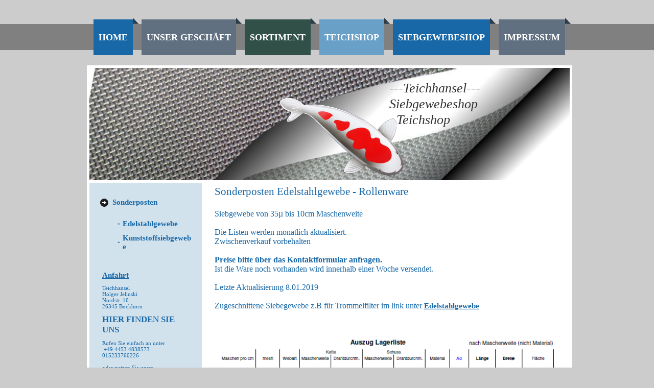

--- FILE ---
content_type: text/html; charset=UTF-8
request_url: https://www.teichhansel.com/siebgewebeshop/sonderposten/
body_size: 6118
content:
<!DOCTYPE html>
<html lang="de"  ><head prefix="og: http://ogp.me/ns# fb: http://ogp.me/ns/fb# business: http://ogp.me/ns/business#">
    <meta http-equiv="Content-Type" content="text/html; charset=utf-8"/>
    <meta name="generator" content="IONOS MyWebsite"/>
        
    <link rel="dns-prefetch" href="//cdn.website-start.de/"/>
    <link rel="dns-prefetch" href="//101.mod.mywebsite-editor.com"/>
    <link rel="dns-prefetch" href="https://101.sb.mywebsite-editor.com/"/>
    <link rel="shortcut icon" href="//cdn.website-start.de/favicon.ico"/>
        <title>teichhansel - Sonderposten</title>
    
    

<meta name="format-detection" content="telephone=no"/>
        <meta name="keywords" content="Handel, Großhandel, Second, Hand, Kinderbekleidung, Textilien, Stoffe, optische, Geräte"/>
            <meta name="description" content="teichhansel, Bockhorn"/>
            <meta name="robots" content="index,follow"/>
        <link href="https://www.teichhansel.com/s/style/layout.css?1692282060" rel="stylesheet" type="text/css"/>
    <link href="https://www.teichhansel.com/s/style/main.css?1692282060" rel="stylesheet" type="text/css"/>
    <link href="https://www.teichhansel.com/s/style/font.css?1692282060" rel="stylesheet" type="text/css"/>
    <link href="//cdn.website-start.de/app/cdn/min/group/web.css?1758547156484" rel="stylesheet" type="text/css"/>
<link href="//cdn.website-start.de/app/cdn/min/moduleserver/css/de_DE/common,facebook,shoppingbasket?1758547156484" rel="stylesheet" type="text/css"/>
    <link href="https://101.sb.mywebsite-editor.com/app/logstate2-css.php?site=298729200&amp;t=1764682824" rel="stylesheet" type="text/css"/>

<script type="text/javascript">
    /* <![CDATA[ */
var stagingMode = '';
    /* ]]> */
</script>
<script src="https://101.sb.mywebsite-editor.com/app/logstate-js.php?site=298729200&amp;t=1764682824"></script>

    <link href="https://www.teichhansel.com/s/style/print.css?1758547156484" rel="stylesheet" media="print" type="text/css"/>
    <script type="text/javascript">
    /* <![CDATA[ */
    var systemurl = 'https://101.sb.mywebsite-editor.com/';
    var webPath = '/';
    var proxyName = '';
    var webServerName = 'www.teichhansel.com';
    var sslServerUrl = 'https://www.teichhansel.com';
    var nonSslServerUrl = 'http://www.teichhansel.com';
    var webserverProtocol = 'http://';
    var nghScriptsUrlPrefix = '//101.mod.mywebsite-editor.com';
    var sessionNamespace = 'DIY_SB';
    var jimdoData = {
        cdnUrl:  '//cdn.website-start.de/',
        messages: {
            lightBox: {
    image : 'Bild',
    of: 'von'
}

        },
        isTrial: 0,
        pageId: 1118901    };
    var script_basisID = "298729200";

    diy = window.diy || {};
    diy.web = diy.web || {};

        diy.web.jsBaseUrl = "//cdn.website-start.de/s/build/";

    diy.context = diy.context || {};
    diy.context.type = diy.context.type || 'web';
    /* ]]> */
</script>

<script type="text/javascript" src="//cdn.website-start.de/app/cdn/min/group/web.js?1758547156484" crossorigin="anonymous"></script><script type="text/javascript" src="//cdn.website-start.de/s/build/web.bundle.js?1758547156484" crossorigin="anonymous"></script><script src="//cdn.website-start.de/app/cdn/min/moduleserver/js/de_DE/common,facebook,shoppingbasket?1758547156484"></script>
<script type="text/javascript" src="https://cdn.website-start.de/proxy/apps/static/resource/dependencies/"></script><script type="text/javascript">
                    if (typeof require !== 'undefined') {
                        require.config({
                            waitSeconds : 10,
                            baseUrl : 'https://cdn.website-start.de/proxy/apps/static/js/'
                        });
                    }
                </script><script type="text/javascript" src="//cdn.website-start.de/app/cdn/min/group/pfcsupport.js?1758547156484" crossorigin="anonymous"></script>    <meta property="og:type" content="business.business"/>
    <meta property="og:url" content="https://www.teichhansel.com/siebgewebeshop/sonderposten/"/>
    <meta property="og:title" content="teichhansel - Sonderposten"/>
            <meta property="og:description" content="teichhansel, Bockhorn"/>
                <meta property="og:image" content="https://www.teichhansel.com/s/misc/logo.jpg?t=1759009704"/>
        <meta property="business:contact_data:country_name" content="Deutschland"/>
    
    
    
    
    
    
    
    
</head>


<body class="body diyBgActive  cc-pagemode-default diy-market-de_DE" data-pageid="1118901" id="page-1118901">
    
    <div class="diyw">
        <div class="diywebBg">
	<div class="diywebGradient">
    	<div id="diywebHeader">
       		<div class="webnavigation"><ul id="mainNav1" class="mainNav1"><li class="navTopItemGroup_1"><a data-page-id="968208" href="https://www.teichhansel.com/" class="level_1"><span>Home</span></a></li><li class="navTopItemGroup_2"><a data-page-id="968209" href="https://www.teichhansel.com/unser-geschäft/" class="level_1"><span>Unser Geschäft</span></a></li><li class="navTopItemGroup_3"><a data-page-id="968210" href="https://www.teichhansel.com/sortiment/" class="level_1"><span>Sortiment</span></a></li><li class="navTopItemGroup_4"><a data-page-id="977505" href="https://www.teichhansel.com/teichshop/" class="level_1"><span>Teichshop</span></a></li><li class="navTopItemGroup_5"><a data-page-id="968212" href="https://www.teichhansel.com/siebgewebeshop/" class="parent level_1"><span>Siebgewebeshop</span></a></li><li class="navTopItemGroup_6"><a data-page-id="968214" href="https://www.teichhansel.com/impressum/" class="level_1"><span>Impressum</span></a></li></ul></div>
    	</div>
   </div>
	
    <div id="diywebWrapper">
        
<style type="text/css" media="all">
.diyw div#emotion-header {
        max-width: 940px;
        max-height: 220px;
                background: #EEEEEE;
    }

.diyw div#emotion-header-title-bg {
    left: 0%;
    top: 20%;
    width: 68.8%;
    height: 0.51%;

    background-color: #999999;
    opacity: 0.50;
    filter: alpha(opacity = 50);
    }
.diyw img#emotion-header-logo {
    left: 39.62%;
    top: 26.17%;
    background: transparent;
            width: 26.60%;
        height: 71.82%;
            }

.diyw div#emotion-header strong#emotion-header-title {
    left: 20%;
    top: 20%;
    color: #333333;
        font: italic normal 26px/120% 'Palatino Linotype', Palatino, 'Book Antiqua', serif;
}

.diyw div#emotion-no-bg-container{
    max-height: 220px;
}

.diyw div#emotion-no-bg-container .emotion-no-bg-height {
    margin-top: 23.40%;
}
</style>
<div id="emotion-header" data-action="loadView" data-params="active" data-imagescount="1">
            <img src="https://www.teichhansel.com/s/img/emotionheader.jpg?1358751942.940px.220px" id="emotion-header-img" alt="Japankoi"/>
            
        <div id="ehSlideshowPlaceholder">
            <div id="ehSlideShow">
                <div class="slide-container">
                                        <div style="background-color: #EEEEEE">
                            <img src="https://www.teichhansel.com/s/img/emotionheader.jpg?1358751942.940px.220px" alt="Japankoi"/>
                        </div>
                                    </div>
            </div>
        </div>


        <script type="text/javascript">
        //<![CDATA[
                diy.module.emotionHeader.slideShow.init({ slides: [{"url":"https:\/\/www.teichhansel.com\/s\/img\/emotionheader.jpg?1358751942.940px.220px","image_alt":"Japankoi","bgColor":"#EEEEEE"}] });
        //]]>
        </script>

    
                        <a href="https://www.teichhansel.com/">
        
                    <img id="emotion-header-logo" src="https://www.teichhansel.com/s/misc/logo.jpg?t=1759009704" alt=""/>
        
                    </a>
            
                  	<div id="emotion-header-title-bg"></div>
    
            <strong id="emotion-header-title" style="text-align: left">---Teichhansel---
Siebgewebeshop
  Teichshop</strong>
                    <div class="notranslate">
                <svg xmlns="http://www.w3.org/2000/svg" version="1.1" id="emotion-header-title-svg" viewBox="0 0 940 220" preserveAspectRatio="xMinYMin meet"><text style="font-family:'Palatino Linotype', Palatino, 'Book Antiqua', serif;font-size:26px;font-style:italic;font-weight:normal;fill:#333333;line-height:1.2em;"><tspan x="0" style="text-anchor: start" dy="0.95em">---Teichhansel---</tspan><tspan x="0" style="text-anchor: start" dy="1.2em">Siebgewebeshop</tspan><tspan x="0" style="text-anchor: start" dy="1.2em">  Teichshop</tspan></text></svg>
            </div>
            
    
    <script type="text/javascript">
    //<![CDATA[
    (function ($) {
        function enableSvgTitle() {
                        var titleSvg = $('svg#emotion-header-title-svg'),
                titleHtml = $('#emotion-header-title'),
                emoWidthAbs = 940,
                emoHeightAbs = 220,
                offsetParent,
                titlePosition,
                svgBoxWidth,
                svgBoxHeight;

                        if (titleSvg.length && titleHtml.length) {
                offsetParent = titleHtml.offsetParent();
                titlePosition = titleHtml.position();
                svgBoxWidth = titleHtml.width();
                svgBoxHeight = titleHtml.height();

                                titleSvg.get(0).setAttribute('viewBox', '0 0 ' + svgBoxWidth + ' ' + svgBoxHeight);
                titleSvg.css({
                   left: Math.roundTo(100 * titlePosition.left / offsetParent.width(), 3) + '%',
                   top: Math.roundTo(100 * titlePosition.top / offsetParent.height(), 3) + '%',
                   width: Math.roundTo(100 * svgBoxWidth / emoWidthAbs, 3) + '%',
                   height: Math.roundTo(100 * svgBoxHeight / emoHeightAbs, 3) + '%'
                });

                titleHtml.css('visibility','hidden');
                titleSvg.css('visibility','visible');
            }
        }

        
            var posFunc = function($, overrideSize) {
                var elems = [], containerWidth, containerHeight;
                                    elems.push({
                        selector: '#emotion-header-title',
                        overrideSize: true,
                        horPos: 77,
                        vertPos: 18                    });
                    lastTitleWidth = $('#emotion-header-title').width();
                                                elems.push({
                    selector: '#emotion-header-title-bg',
                    horPos: 8,
                    vertPos: 0                });
                                
                containerWidth = parseInt('940');
                containerHeight = parseInt('220');

                for (var i = 0; i < elems.length; ++i) {
                    var el = elems[i],
                        $el = $(el.selector),
                        pos = {
                            left: el.horPos,
                            top: el.vertPos
                        };
                    if (!$el.length) continue;
                    var anchorPos = $el.anchorPosition();
                    anchorPos.$container = $('#emotion-header');

                    if (overrideSize === true || el.overrideSize === true) {
                        anchorPos.setContainerSize(containerWidth, containerHeight);
                    } else {
                        anchorPos.setContainerSize(null, null);
                    }

                    var pxPos = anchorPos.fromAnchorPosition(pos),
                        pcPos = anchorPos.toPercentPosition(pxPos);

                    var elPos = {};
                    if (!isNaN(parseFloat(pcPos.top)) && isFinite(pcPos.top)) {
                        elPos.top = pcPos.top + '%';
                    }
                    if (!isNaN(parseFloat(pcPos.left)) && isFinite(pcPos.left)) {
                        elPos.left = pcPos.left + '%';
                    }
                    $el.css(elPos);
                }

                // switch to svg title
                enableSvgTitle();
            };

                        var $emotionImg = jQuery('#emotion-header-img');
            if ($emotionImg.length > 0) {
                // first position the element based on stored size
                posFunc(jQuery, true);

                // trigger reposition using the real size when the element is loaded
                var ehLoadEvTriggered = false;
                $emotionImg.one('load', function(){
                    posFunc(jQuery);
                    ehLoadEvTriggered = true;
                                        diy.module.emotionHeader.slideShow.start();
                                    }).each(function() {
                                        if(this.complete || typeof this.complete === 'undefined') {
                        jQuery(this).load();
                    }
                });

                                noLoadTriggeredTimeoutId = setTimeout(function() {
                    if (!ehLoadEvTriggered) {
                        posFunc(jQuery);
                    }
                    window.clearTimeout(noLoadTriggeredTimeoutId)
                }, 5000);//after 5 seconds
            } else {
                jQuery(function(){
                    posFunc(jQuery);
                });
            }

                        if (jQuery.isBrowser && jQuery.isBrowser.ie8) {
                var longTitleRepositionCalls = 0;
                longTitleRepositionInterval = setInterval(function() {
                    if (lastTitleWidth > 0 && lastTitleWidth != jQuery('#emotion-header-title').width()) {
                        posFunc(jQuery);
                    }
                    longTitleRepositionCalls++;
                    // try this for 5 seconds
                    if (longTitleRepositionCalls === 5) {
                        window.clearInterval(longTitleRepositionInterval);
                    }
                }, 1000);//each 1 second
            }

            }(jQuery));
    //]]>
    </script>

    </div>


        <div id="diywebContentWrapper">
        	<div id="diywebLeftSide">
       

                <div id="diywebNavigation">
                    <div class="webnavigation"><ul id="mainNav2" class="mainNav2"><li class="navTopItemGroup_0"><a data-page-id="1118901" href="https://www.teichhansel.com/siebgewebeshop/sonderposten/" class="current level_2"><span>Sonderposten</span></a></li><li><ul id="mainNav3" class="mainNav3"><li class="navTopItemGroup_0"><a data-page-id="1118902" href="https://www.teichhansel.com/siebgewebeshop/sonderposten/edelstahlgewebe/" class="level_3"><span>Edelstahlgewebe</span></a></li><li class="navTopItemGroup_0"><a data-page-id="1118980" href="https://www.teichhansel.com/siebgewebeshop/sonderposten/kunststoffsiebgewebe/" class="level_3"><span>Kunststoffsiebgewebe</span></a></li></ul></li></ul></div>
                </div>

                <div id="diywebSidebar" class="">
                    <div id="diywebSubContent">
                        <div id="matrix_985563" class="sortable-matrix" data-matrixId="985563"><div class="n module-type-text diyfeLiveArea "> <p><a href="https://www.teichhansel.com/anfahrt/">Anfahrt</a></p> </div><div class="n module-type-text diyfeLiveArea "> <p>Teichhansel</p>
<p>Holger Jelinski<br/>
Nordstr. 16<br/>
26345 Bockhorn</p> </div><div class="n module-type-header diyfeLiveArea "> <h2><span class="diyfeDecoration">Hier finden Sie uns</span></h2> </div><div class="n module-type-text diyfeLiveArea "> <p>Rufen Sie einfach an unter</p>
<p> +49 4453 4838573</p>
<p>015233760226</p>
<p> </p>
<p>oder nutzen Sie unser <a href="http://www.teichhansel.com/unser-gesch%C3%A4ft/" target="_blank">Kontaktformular</a>.</p> </div><div class="n module-type-header diyfeLiveArea "> <h2><span class="diyfeDecoration">Öffnungszeiten - Saisonbedingt bitte telefonisch erfragen</span></h2> </div><div class="n module-type-hr diyfeLiveArea "> <div style="padding: 0px 0px">
    <div class="hr"></div>
</div>
 </div><div class="n module-type-text diyfeLiveArea "> <p><span lang="EN-GB" xml:lang="EN-GB"></span></p> </div><div class="n module-type-hr diyfeLiveArea "> <div style="padding: 0px 0px">
    <div class="hr"></div>
</div>
 </div><div class="n module-type-imageSubtitle diyfeLiveArea "> <div class="clearover imageSubtitle" id="imageSubtitle-5959525">
    <div class="align-container align-left" style="max-width: 142px">
        <a class="imagewrapper" href="http://" target="_blank">
            <img id="image_8027247" src="https://www.teichhansel.com/s/cc_images/cache_8027247.jpg?t=1356810513" alt="" style="max-width: 142px; height:auto"/>
        </a>

        
    </div>

</div>

<script type="text/javascript">
//<![CDATA[
jQuery(function($) {
    var $target = $('#imageSubtitle-5959525');

    if ($.fn.swipebox && Modernizr.touch) {
        $target
            .find('a[rel*="lightbox"]')
            .addClass('swipebox')
            .swipebox();
    } else {
        $target.tinyLightbox({
            item: 'a[rel*="lightbox"]',
            cycle: false,
            hideNavigation: true
        });
    }
});
//]]>
</script>
 </div><div class="n module-type-remoteModule-facebook diyfeLiveArea ">             <div id="modul_5732093_content"><div id="NGH5732093_main">
    <div class="facebook-content">
        <a class="fb-share button" href="https://www.facebook.com/sharer.php?u=https%3A%2F%2Fwww.teichhansel.com%2Fsiebgewebeshop%2Fsonderposten%2F">
    <img src="https://www.teichhansel.com/proxy/static/mod/facebook/files/img/facebook-share-icon.png"/> Teilen</a>    </div>
</div>
</div><script>/* <![CDATA[ */var __NGHModuleInstanceData5732093 = __NGHModuleInstanceData5732093 || {};__NGHModuleInstanceData5732093.server = 'http://101.mod.mywebsite-editor.com';__NGHModuleInstanceData5732093.data_web = {};var m = mm[5732093] = new Facebook(5732093,44545,'facebook');if (m.initView_main != null) m.initView_main();/* ]]> */</script>
         </div></div>
                    </div>
                </div>
            </div>

            <div id="diywebRightSide">
                <div id="diywebMainContent">
                    
        <div id="content_area">
        	<div id="content_start"></div>
        	
        
        <div id="matrix_1135052" class="sortable-matrix" data-matrixId="1135052"><div class="n module-type-text diyfeLiveArea "> <p style="background: white;"><span style="font-family: Times New Roman;"><span style="color: #1868a8; font-size: 16pt;">Sonderposten Edelstahlgewebe - Rollenware</span></span></p>
<p style="background: white;"><span style="color: #1868a8; font-size: 14pt;"><span style="color: #1868a8; font-family: Times New Roman; font-size: 16px;"> </span></span></p>
<p style="background: white;">Siebgewebe von 35µ bis 10cm Maschenweite</p>
<p style="background: white;"> </p>
<p style="background: white;">Die Listen werden monatlich aktualisiert.</p>
<p style="background: white;">Zwischenverkauf vorbehalten</p>
<p style="background: white;"> </p>
<p style="background: white;"><strong>Preise bitte über das Kontaktformular anfragen.</strong></p>
<p style="background: white;">Ist die Ware noch vorhanden wird innerhalb einer Woche versendet.</p>
<p style="background: white;"> </p>
<p style="background: white;">Letzte Aktualisierung 8.01.2019</p>
<p style="background: white;"> </p>
<p style="background: white;">Zugeschnittene Siebegewebe z.B für Trommelfilter im link unter <a href="https://www.teichhansel.com/siebgewebeshop/sonderposten/edelstahlgewebe/" target="_self">Edelstahlgewebe</a></p>
<p style="background: white;"> </p>
<p> </p> </div><div class="n module-type-imageSubtitle diyfeLiveArea "> <div class="clearover imageSubtitle" id="imageSubtitle-31639449">
    <div class="align-container align-center" style="max-width: 662px">
        <a class="imagewrapper" href="https://www.teichhansel.com/s/cc_images/teaserbox_72255324.PNG?t=1546978380" rel="lightbox[31639449]">
            <img id="image_72255324" src="https://www.teichhansel.com/s/cc_images/cache_72255324.PNG?t=1546978380" alt="" style="max-width: 662px; height:auto"/>
        </a>

        
    </div>

</div>

<script type="text/javascript">
//<![CDATA[
jQuery(function($) {
    var $target = $('#imageSubtitle-31639449');

    if ($.fn.swipebox && Modernizr.touch) {
        $target
            .find('a[rel*="lightbox"]')
            .addClass('swipebox')
            .swipebox();
    } else {
        $target.tinyLightbox({
            item: 'a[rel*="lightbox"]',
            cycle: false,
            hideNavigation: true
        });
    }
});
//]]>
</script>
 </div><div class="n module-type-imageSubtitle diyfeLiveArea "> <div class="clearover imageSubtitle" id="imageSubtitle-31639470">
    <div class="align-container align-center" style="max-width: 665px">
        <a class="imagewrapper" href="https://www.teichhansel.com/s/cc_images/teaserbox_72255333.PNG?t=1546978582" rel="lightbox[31639470]">
            <img id="image_72255333" src="https://www.teichhansel.com/s/cc_images/cache_72255333.PNG?t=1546978582" alt="" style="max-width: 665px; height:auto"/>
        </a>

        
    </div>

</div>

<script type="text/javascript">
//<![CDATA[
jQuery(function($) {
    var $target = $('#imageSubtitle-31639470');

    if ($.fn.swipebox && Modernizr.touch) {
        $target
            .find('a[rel*="lightbox"]')
            .addClass('swipebox')
            .swipebox();
    } else {
        $target.tinyLightbox({
            item: 'a[rel*="lightbox"]',
            cycle: false,
            hideNavigation: true
        });
    }
});
//]]>
</script>
 </div><div class="n module-type-imageSubtitle diyfeLiveArea "> <div class="clearover imageSubtitle imageFitWidth" id="imageSubtitle-31639485">
    <div class="align-container align-left" style="max-width: 670px">
        <a class="imagewrapper" href="https://www.teichhansel.com/s/cc_images/teaserbox_72255334.PNG?t=1546978625" rel="lightbox[31639485]">
            <img id="image_72255334" src="https://www.teichhansel.com/s/cc_images/cache_72255334.PNG?t=1546978625" alt="" style="max-width: 670px; height:auto"/>
        </a>

        
    </div>

</div>

<script type="text/javascript">
//<![CDATA[
jQuery(function($) {
    var $target = $('#imageSubtitle-31639485');

    if ($.fn.swipebox && Modernizr.touch) {
        $target
            .find('a[rel*="lightbox"]')
            .addClass('swipebox')
            .swipebox();
    } else {
        $target.tinyLightbox({
            item: 'a[rel*="lightbox"]',
            cycle: false,
            hideNavigation: true
        });
    }
});
//]]>
</script>
 </div><div class="n module-type-imageSubtitle diyfeLiveArea "> <div class="clearover imageSubtitle" id="imageSubtitle-31639486">
    <div class="align-container align-left" style="max-width: 668px">
        <a class="imagewrapper" href="https://www.teichhansel.com/s/cc_images/teaserbox_72255335.PNG?t=1546978657" rel="lightbox[31639486]">
            <img id="image_72255335" src="https://www.teichhansel.com/s/cc_images/cache_72255335.PNG?t=1546978657" alt="" style="max-width: 668px; height:auto"/>
        </a>

        
    </div>

</div>

<script type="text/javascript">
//<![CDATA[
jQuery(function($) {
    var $target = $('#imageSubtitle-31639486');

    if ($.fn.swipebox && Modernizr.touch) {
        $target
            .find('a[rel*="lightbox"]')
            .addClass('swipebox')
            .swipebox();
    } else {
        $target.tinyLightbox({
            item: 'a[rel*="lightbox"]',
            cycle: false,
            hideNavigation: true
        });
    }
});
//]]>
</script>
 </div><div class="n module-type-text diyfeLiveArea "> <p><br/>
 </p> </div></div>
        
        
        </div>
                </div>
            </div>

            <div style="clear:both"></div>
        </div>

        <div id="diywebFooter">
            <div id="diywebFooterCenter">
                <div id="contentfooter">
    <div class="leftrow">
                        <a rel="nofollow" href="javascript:window.print();">
                    <img class="inline" height="14" width="18" src="//cdn.website-start.de/s/img/cc/printer.gif" alt=""/>
                    Druckversion                </a> <span class="footer-separator">|</span>
                <a href="https://www.teichhansel.com/sitemap/">Sitemap</a>
                        <br/> © teichhansel
            </div>
    <script type="text/javascript">
        window.diy.ux.Captcha.locales = {
            generateNewCode: 'Neuen Code generieren',
            enterCode: 'Bitte geben Sie den Code ein'
        };
        window.diy.ux.Cap2.locales = {
            generateNewCode: 'Neuen Code generieren',
            enterCode: 'Bitte geben Sie den Code ein'
        };
    </script>
    <div class="rightrow">
                    <span class="loggedout">
                <a rel="nofollow" id="login" href="https://login.1and1-editor.com/298729200/www.teichhansel.com/de?pageId=1118901">
                    Login                </a>
            </span>
                
                <span class="loggedin">
            <a rel="nofollow" id="logout" href="https://101.sb.mywebsite-editor.com/app/cms/logout.php">Logout</a> <span class="footer-separator">|</span>
            <a rel="nofollow" id="edit" href="https://101.sb.mywebsite-editor.com/app/298729200/1118901/">Seite bearbeiten</a>
        </span>
    </div>
</div>
            <div id="loginbox" class="hidden">
                <script type="text/javascript">
                    /* <![CDATA[ */
                    function forgotpw_popup() {
                        var url = 'https://passwort.1und1.de/xml/request/RequestStart';
                        fenster = window.open(url, "fenster1", "width=600,height=400,status=yes,scrollbars=yes,resizable=yes");
                        // IE8 doesn't return the window reference instantly or at all.
                        // It may appear the call failed and fenster is null
                        if (fenster && fenster.focus) {
                            fenster.focus();
                        }
                    }
                    /* ]]> */
                </script>
                                <img class="logo" src="//cdn.website-start.de/s/img/logo.gif" alt="IONOS" title="IONOS"/>

                <div id="loginboxOuter"></div>
            </div>
        

            </div>
        </div>
        </div>
    </div>    </div>

    
    </body>


<!-- rendered at Sat, 27 Sep 2025 23:48:25 +0200 -->
</html>


--- FILE ---
content_type: text/css
request_url: https://www.teichhansel.com/s/style/layout.css?1692282060
body_size: 1793
content:
/* LAYOUT SETTINGS */



body 
{
    background-color: #ccc;
    margin: 0; padding: 0;
    height: auto;
}

body .diyw 
{
    color: #1868A8;
}


.diyw #mainNav1 a,.diyw #mainNav2 a, .diyw #mainNav3 a{
white-space: normal;
word-wrap: break-word;    
}


.diyw #diywebWrapper{ width: 940px; margin: auto; margin-top: -100px;}
.diyw .diywebBg {background: url('https://www.teichhansel.com/s/img/bg.png');}
.diyw #diywebLeftSide { width: 190px;float: left; position: relative; font-size: 11px; background-color: #d1e2ed; padding: 15px; }
.diyw #diywebRightSide { width: 680px;float: right; margin-right: 20px;}
.diyw #diywebFooter { width: 910px; padding: 20px 20px 0px 20px;clear: both; background-color: #fff; margin-top:5px; }
.diyw #diywebMainContent {}
.diyw #diywebContentWrapper { background-color: #fff; width: 940px; margin: 0 auto; border: 5px solid #fff; border-top: none; }
.diyw #diywebSubContent { padding: 5px;}

body.diyBgActive .diyw .diywebBg,
body.diyBgActive .diyw .diywebGradient
{
    background: transparent;
    border: none;
}


.diyw #diywebFooterCenter,
.diyw .diywebListItem, 
.diyw #diywebAllContent, 
.diyw #diywebHeader, 
.diyw .diywebFooterCenter, 
.diyw #mainNav1, 
.diyw #diywebHeader div#emotion-header, 
.diyw #diywebHeadWrap{ margin: 0 auto;}
 

/* TEXTFORMATIERUNG */

.diyw a {text-decoration: underline; font-size: 15px; color: #1868A8; font-weight: bold;}

.diyw .hr { border-color: #ccc; }



.diyw .diywebBg h1, .diyw .diywebBg h2,.diyw .diywebBg h3,.diyw .diywebBg h4,.diyw .diywebBg h5,.diyw .diywebBg h6
{
    text-transform: uppercase;
}
.diyw .diywebBg a
{
    margin-top: 5px;
}
.diyw #d
#diywebLeftSide .n { color: #606078;}


/* HEADER */

.diyw #diywebHeader { position: relative;  margin-bottom: 20px; background-image: url('https://www.teichhansel.com/s/img/header.png'); background-position: 0 -9px;}
.diyw .diywebGradient{
background: -moz-linear-gradient(top,  rgba(255,255,255,1) 0%, rgba(255,255,255,.6) 100%); /* FF3.6+ */
background: -webkit-gradient(linear, left top, left bottom, color-stop(0%,rgba(255,255,255,1)), color-stop(100%,rgba(255,255,255,.6))); /* Chrome,Safari4+ */
background: -webkit-linear-gradient(top,  rgba(255,255,255,1) 0%,rgba(255,255,255,.6) 100%); /* Chrome10+,Safari5.1+ */
background: -o-linear-gradient(top,  rgba(255,255,255,1) 0%,rgba(255,255,255,.6) 100%); /* Opera 11.10+ */
background: -ms-linear-gradient(top,  rgba(255,255,255,1) 0%,rgba(255,255,255,.6) 100%); /* IE10+ */
background: linear-gradient(to bottom,  rgba(255,255,255,1) 0%,rgba(255,255,255,.6) 100%); /* W3C */
filter: progid:DXImageTransform.Microsoft.gradient( startColorstr='#ffffff', endColorstr='#00ffffff',GradientType=0 ); /* IE6-9 */
border-bottom: solid 1px rgba(0,0,0, .6);
padding: 20px 0 100px 0;
}

/* NAVIGATION */

.diyw #diywebMenuBar { width: 100%; height: 51px; background-color: #808080; position: absolute; top: 23px; z-index: 1;}

.diyw #mainNav1 a, .diyw #mainNav2 a, .diyw #mainNav3 a { display: block; text-decoration: none;}
.diyw #mainNav1 > li:hover > a,
.diyw #mainNav2 > li:hover > a,
.diyw #mainNav3 > li:hover > a {}

.diyw #mainNav1 {margin: auto; font-size: 15px; padding-left: 35px; padding-top: 13px; position: relative; z-index: 2; width: 950px;}
.diyw #mainNav1 li { float: left; max-width: 924px; padding-right: 12px; background: url('https://www.teichhansel.com/s/img/image01.png') right center no-repeat; margin-right: 5px; list-style: none;}
.diyw #mainNav1 li a { background-color: #1868A8; text-align: center; color: #fff; padding: 0 10px; line-height: 70px; color: #fff; font-size: 18px; text-transform: uppercase;}
.diyw #mainNav1 li:last-child {}
.diyw #mainNav1 li a.current,
.diyw #mainNav1 li:hover a { }
.diyw #mainNav1 > .navTopItemGroup_1 > a,
.diyw #mainNav1 > .navTopItemGroup_7 > a { background-color: #1868A8;}
.diyw #mainNav1 > .navTopItemGroup_2 > a,
.diyw #mainNav1 > .navTopItemGroup_8 > a {background-color:#607080 ;}
.diyw #mainNav1 > .navTopItemGroup_3 > a,
.diyw #mainNav1 > .navTopItemGroup_9 > a {background-color:#305048 ;}
.diyw #mainNav1 > .navTopItemGroup_4 > a,
.diyw #mainNav1 > .navTopItemGroup_10 > a {background-color:#68A0C8 ;}
.diyw #mainNav1 > .navTopItemGroup_5 > a,
.diyw #mainNav1 > .navTopItemGroup_11 > a { background-color: #1868A8;}
.diyw #mainNav1 > .navTopItemGroup_6 > a,
.diyw #mainNav1 > .navTopItemGroup_12 > a {background-color:#607080 ;}

.diyw #mainNav2 { font-size: 15px; list-style: none; padding-left: 0; margin-bottom: 20px; margin-top: 0px; font-weight: bold;}
.diyw #mainNav2 li { }
.diyw #mainNav2 li a {padding: 10px 0px 10px 30px; background: url('https://www.teichhansel.com/s/img/image02.png') no-repeat center left;}
.diyw #mainNav2 > li:hover > a {font-weight: bold;} 
.diyw #mainNav2 li:first-child a {}

.diyw #mainNav3 { list-style: none; padding-left: 40px; font-size: 13px; }
.diyw #mainNav3 li { border: none; padding: 0px;}
.diyw #mainNav3 li a {background: url('https://www.teichhansel.com/s/img/image03.png') no-repeat center left; padding: 3px 0px 3px 10px; }
.diyw #mainNav3 li a.current,
.diyw #mainNav3 li:hover a {}

/* EMOTIONHEADER */

.diyw #emotion-header { border: 5px solid #fff; font-size: 0px; width: 940px;}

/* FOOTER */

.diyw #diywebFooter { color: #006837;}
.diyw #diywebFooterCenter { font-size: 10px;}
.diyw #diywebFooterCenter a { color: #006837; text-decoration: none;}

/* CLEARFIX */

.diyw #diywebAllContent:before,
.diyw #diywebAllContent:after,
.diyw #mainNav1:before,
.diyw #mainNav1:after,
.diyw #mainNav2:before,
.diyw #mainNav2:after,
.diyw #mainNav3:before,
.diyw #mainNav4:after,
.diyw .thumbElement { content: "\0020"; display: block; height: 0; overflow: hidden;}

.diyw #mainNav1:after, 
.diyw #mainNav2:after, 
.diyw #mainNav3:after, 
.diyw #diywebAllContent:after, 
.diyw .thumbElement  { clear: both; }

.diyw #mainNav1, 
.diyw #mainNav2, 
.diyw #mainNav3, 
.diyw #diywebAllContent, 
.diyw .thumbElement {  zoom: 1; }

